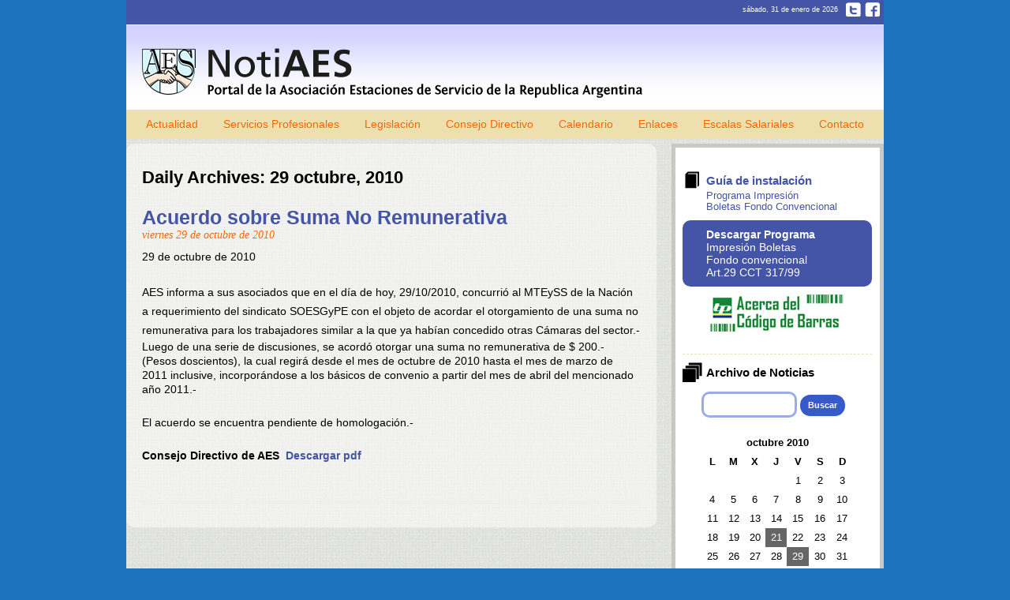

--- FILE ---
content_type: text/html; charset=UTF-8
request_url: https://www.notiaes.com/2010/10/29/
body_size: 9170
content:
<!DOCTYPE html>
<!--[if IE 7]>
<html class="ie ie7" lang="es">
<![endif]-->
<!--[if IE 8]>
<html class="ie ie8" lang="es">
<![endif]-->
<!--[if !(IE 7) | !(IE 8)  ]><!-->
<html lang="es">
<!--<![endif]-->
<head>
<meta charset="UTF-8" />
<meta name="viewport" content="width=device-width; initial-scale=1.0; maximum-scale=1.0; user-scalable=0;" />
<title>29 | octubre | 2010 | Notiaes</title>
<link rel="profile" href="https://gmpg.org/xfn/11" />
<link rel="pingback" href="https://www.notiaes.com/xmlrpc.php" />
<!--[if lt IE 9]>
<script src="https://www.notiaes.com/wp-content/themes/notiaes/js/html5.js" type="text/javascript"></script>
<![endif]-->

	<!-- STICKY para que quede el menu pegado arriba -->  	
	
	<script src="https://www.notiaes.com/wp-content/themes/notiaes/js/jquery-1.7.1.js"></script>

	<script src="https://www.notiaes.com/wp-content/themes/notiaes/js/sticky/jquery.sticky.js"></script>
	
	<script>
	$(window).load(function(){
      $('#sticky').sticky({ topSpacing: 0 });
    });
</script>

<!-- fin STICKY para que quede el menu pegado arriba --> 

<!-- CYCLE DE LAS NOTICIAS ESCALAS SALARIALES -->

	<script src="https://www.notiaes.com/wp-content/themes/notiaes/js/cycle/jquery.cycle.all.latest.js"></script>
		
<script type="text/javascript">
$(document).ready(function() {
    $('.slideshow').cycle({
		fx: 'fade', // choose your transition type, ex: fade, scrollUp, shuffle, etc...
		cleartype: true,
		cleartypeNoBg: true,
	});
});
</script>

<!-- FIN CYCLE DE LAS NOTICIAS ESCALAS SALARIALES -->
	
<link rel="icon" href="https://www.notiaes.com/wp-content/themes/notiaes/favicon.ico"  type="image/x-icon" />
	
<meta name='robots' content='max-image-preview:large' />
<link rel='dns-prefetch' href='//fonts.googleapis.com' />
<link rel="alternate" type="application/rss+xml" title="Notiaes &raquo; Feed" href="https://www.notiaes.com/feed/" />
<link rel="alternate" type="application/rss+xml" title="Notiaes &raquo; Feed de los comentarios" href="https://www.notiaes.com/comments/feed/" />
		<!-- This site uses the Google Analytics by MonsterInsights plugin v8.12.1 - Using Analytics tracking - https://www.monsterinsights.com/ -->
							<script
				src="//www.googletagmanager.com/gtag/js?id=UA-967259-57"  data-cfasync="false" data-wpfc-render="false" type="text/javascript" async></script>
			<script data-cfasync="false" data-wpfc-render="false" type="text/javascript">
				var mi_version = '8.12.1';
				var mi_track_user = true;
				var mi_no_track_reason = '';
				
								var disableStrs = [
															'ga-disable-UA-967259-57',
									];

				/* Function to detect opted out users */
				function __gtagTrackerIsOptedOut() {
					for (var index = 0; index < disableStrs.length; index++) {
						if (document.cookie.indexOf(disableStrs[index] + '=true') > -1) {
							return true;
						}
					}

					return false;
				}

				/* Disable tracking if the opt-out cookie exists. */
				if (__gtagTrackerIsOptedOut()) {
					for (var index = 0; index < disableStrs.length; index++) {
						window[disableStrs[index]] = true;
					}
				}

				/* Opt-out function */
				function __gtagTrackerOptout() {
					for (var index = 0; index < disableStrs.length; index++) {
						document.cookie = disableStrs[index] + '=true; expires=Thu, 31 Dec 2099 23:59:59 UTC; path=/';
						window[disableStrs[index]] = true;
					}
				}

				if ('undefined' === typeof gaOptout) {
					function gaOptout() {
						__gtagTrackerOptout();
					}
				}
								window.dataLayer = window.dataLayer || [];

				window.MonsterInsightsDualTracker = {
					helpers: {},
					trackers: {},
				};
				if (mi_track_user) {
					function __gtagDataLayer() {
						dataLayer.push(arguments);
					}

					function __gtagTracker(type, name, parameters) {
						if (!parameters) {
							parameters = {};
						}

						if (parameters.send_to) {
							__gtagDataLayer.apply(null, arguments);
							return;
						}

						if (type === 'event') {
							
														parameters.send_to = monsterinsights_frontend.ua;
							__gtagDataLayer(type, name, parameters);
													} else {
							__gtagDataLayer.apply(null, arguments);
						}
					}

					__gtagTracker('js', new Date());
					__gtagTracker('set', {
						'developer_id.dZGIzZG': true,
											});
															__gtagTracker('config', 'UA-967259-57', {"forceSSL":"true"} );
										window.gtag = __gtagTracker;										(function () {
						/* https://developers.google.com/analytics/devguides/collection/analyticsjs/ */
						/* ga and __gaTracker compatibility shim. */
						var noopfn = function () {
							return null;
						};
						var newtracker = function () {
							return new Tracker();
						};
						var Tracker = function () {
							return null;
						};
						var p = Tracker.prototype;
						p.get = noopfn;
						p.set = noopfn;
						p.send = function () {
							var args = Array.prototype.slice.call(arguments);
							args.unshift('send');
							__gaTracker.apply(null, args);
						};
						var __gaTracker = function () {
							var len = arguments.length;
							if (len === 0) {
								return;
							}
							var f = arguments[len - 1];
							if (typeof f !== 'object' || f === null || typeof f.hitCallback !== 'function') {
								if ('send' === arguments[0]) {
									var hitConverted, hitObject = false, action;
									if ('event' === arguments[1]) {
										if ('undefined' !== typeof arguments[3]) {
											hitObject = {
												'eventAction': arguments[3],
												'eventCategory': arguments[2],
												'eventLabel': arguments[4],
												'value': arguments[5] ? arguments[5] : 1,
											}
										}
									}
									if ('pageview' === arguments[1]) {
										if ('undefined' !== typeof arguments[2]) {
											hitObject = {
												'eventAction': 'page_view',
												'page_path': arguments[2],
											}
										}
									}
									if (typeof arguments[2] === 'object') {
										hitObject = arguments[2];
									}
									if (typeof arguments[5] === 'object') {
										Object.assign(hitObject, arguments[5]);
									}
									if ('undefined' !== typeof arguments[1].hitType) {
										hitObject = arguments[1];
										if ('pageview' === hitObject.hitType) {
											hitObject.eventAction = 'page_view';
										}
									}
									if (hitObject) {
										action = 'timing' === arguments[1].hitType ? 'timing_complete' : hitObject.eventAction;
										hitConverted = mapArgs(hitObject);
										__gtagTracker('event', action, hitConverted);
									}
								}
								return;
							}

							function mapArgs(args) {
								var arg, hit = {};
								var gaMap = {
									'eventCategory': 'event_category',
									'eventAction': 'event_action',
									'eventLabel': 'event_label',
									'eventValue': 'event_value',
									'nonInteraction': 'non_interaction',
									'timingCategory': 'event_category',
									'timingVar': 'name',
									'timingValue': 'value',
									'timingLabel': 'event_label',
									'page': 'page_path',
									'location': 'page_location',
									'title': 'page_title',
								};
								for (arg in args) {
																		if (!(!args.hasOwnProperty(arg) || !gaMap.hasOwnProperty(arg))) {
										hit[gaMap[arg]] = args[arg];
									} else {
										hit[arg] = args[arg];
									}
								}
								return hit;
							}

							try {
								f.hitCallback();
							} catch (ex) {
							}
						};
						__gaTracker.create = newtracker;
						__gaTracker.getByName = newtracker;
						__gaTracker.getAll = function () {
							return [];
						};
						__gaTracker.remove = noopfn;
						__gaTracker.loaded = true;
						window['__gaTracker'] = __gaTracker;
					})();
									} else {
										console.log("");
					(function () {
						function __gtagTracker() {
							return null;
						}

						window['__gtagTracker'] = __gtagTracker;
						window['gtag'] = __gtagTracker;
					})();
									}
			</script>
				<!-- / Google Analytics by MonsterInsights -->
		<script type="text/javascript">
window._wpemojiSettings = {"baseUrl":"https:\/\/s.w.org\/images\/core\/emoji\/14.0.0\/72x72\/","ext":".png","svgUrl":"https:\/\/s.w.org\/images\/core\/emoji\/14.0.0\/svg\/","svgExt":".svg","source":{"concatemoji":"https:\/\/www.notiaes.com\/wp-includes\/js\/wp-emoji-release.min.js?ver=6.1.1"}};
/*! This file is auto-generated */
!function(e,a,t){var n,r,o,i=a.createElement("canvas"),p=i.getContext&&i.getContext("2d");function s(e,t){var a=String.fromCharCode,e=(p.clearRect(0,0,i.width,i.height),p.fillText(a.apply(this,e),0,0),i.toDataURL());return p.clearRect(0,0,i.width,i.height),p.fillText(a.apply(this,t),0,0),e===i.toDataURL()}function c(e){var t=a.createElement("script");t.src=e,t.defer=t.type="text/javascript",a.getElementsByTagName("head")[0].appendChild(t)}for(o=Array("flag","emoji"),t.supports={everything:!0,everythingExceptFlag:!0},r=0;r<o.length;r++)t.supports[o[r]]=function(e){if(p&&p.fillText)switch(p.textBaseline="top",p.font="600 32px Arial",e){case"flag":return s([127987,65039,8205,9895,65039],[127987,65039,8203,9895,65039])?!1:!s([55356,56826,55356,56819],[55356,56826,8203,55356,56819])&&!s([55356,57332,56128,56423,56128,56418,56128,56421,56128,56430,56128,56423,56128,56447],[55356,57332,8203,56128,56423,8203,56128,56418,8203,56128,56421,8203,56128,56430,8203,56128,56423,8203,56128,56447]);case"emoji":return!s([129777,127995,8205,129778,127999],[129777,127995,8203,129778,127999])}return!1}(o[r]),t.supports.everything=t.supports.everything&&t.supports[o[r]],"flag"!==o[r]&&(t.supports.everythingExceptFlag=t.supports.everythingExceptFlag&&t.supports[o[r]]);t.supports.everythingExceptFlag=t.supports.everythingExceptFlag&&!t.supports.flag,t.DOMReady=!1,t.readyCallback=function(){t.DOMReady=!0},t.supports.everything||(n=function(){t.readyCallback()},a.addEventListener?(a.addEventListener("DOMContentLoaded",n,!1),e.addEventListener("load",n,!1)):(e.attachEvent("onload",n),a.attachEvent("onreadystatechange",function(){"complete"===a.readyState&&t.readyCallback()})),(e=t.source||{}).concatemoji?c(e.concatemoji):e.wpemoji&&e.twemoji&&(c(e.twemoji),c(e.wpemoji)))}(window,document,window._wpemojiSettings);
</script>
<style type="text/css">
img.wp-smiley,
img.emoji {
	display: inline !important;
	border: none !important;
	box-shadow: none !important;
	height: 1em !important;
	width: 1em !important;
	margin: 0 0.07em !important;
	vertical-align: -0.1em !important;
	background: none !important;
	padding: 0 !important;
}
</style>
	<link rel='stylesheet' id='wp-block-library-css' href='https://www.notiaes.com/wp-includes/css/dist/block-library/style.min.css?ver=6.1.1' type='text/css' media='all' />
<link rel='stylesheet' id='classic-theme-styles-css' href='https://www.notiaes.com/wp-includes/css/classic-themes.min.css?ver=1' type='text/css' media='all' />
<style id='global-styles-inline-css' type='text/css'>
body{--wp--preset--color--black: #000000;--wp--preset--color--cyan-bluish-gray: #abb8c3;--wp--preset--color--white: #ffffff;--wp--preset--color--pale-pink: #f78da7;--wp--preset--color--vivid-red: #cf2e2e;--wp--preset--color--luminous-vivid-orange: #ff6900;--wp--preset--color--luminous-vivid-amber: #fcb900;--wp--preset--color--light-green-cyan: #7bdcb5;--wp--preset--color--vivid-green-cyan: #00d084;--wp--preset--color--pale-cyan-blue: #8ed1fc;--wp--preset--color--vivid-cyan-blue: #0693e3;--wp--preset--color--vivid-purple: #9b51e0;--wp--preset--gradient--vivid-cyan-blue-to-vivid-purple: linear-gradient(135deg,rgba(6,147,227,1) 0%,rgb(155,81,224) 100%);--wp--preset--gradient--light-green-cyan-to-vivid-green-cyan: linear-gradient(135deg,rgb(122,220,180) 0%,rgb(0,208,130) 100%);--wp--preset--gradient--luminous-vivid-amber-to-luminous-vivid-orange: linear-gradient(135deg,rgba(252,185,0,1) 0%,rgba(255,105,0,1) 100%);--wp--preset--gradient--luminous-vivid-orange-to-vivid-red: linear-gradient(135deg,rgba(255,105,0,1) 0%,rgb(207,46,46) 100%);--wp--preset--gradient--very-light-gray-to-cyan-bluish-gray: linear-gradient(135deg,rgb(238,238,238) 0%,rgb(169,184,195) 100%);--wp--preset--gradient--cool-to-warm-spectrum: linear-gradient(135deg,rgb(74,234,220) 0%,rgb(151,120,209) 20%,rgb(207,42,186) 40%,rgb(238,44,130) 60%,rgb(251,105,98) 80%,rgb(254,248,76) 100%);--wp--preset--gradient--blush-light-purple: linear-gradient(135deg,rgb(255,206,236) 0%,rgb(152,150,240) 100%);--wp--preset--gradient--blush-bordeaux: linear-gradient(135deg,rgb(254,205,165) 0%,rgb(254,45,45) 50%,rgb(107,0,62) 100%);--wp--preset--gradient--luminous-dusk: linear-gradient(135deg,rgb(255,203,112) 0%,rgb(199,81,192) 50%,rgb(65,88,208) 100%);--wp--preset--gradient--pale-ocean: linear-gradient(135deg,rgb(255,245,203) 0%,rgb(182,227,212) 50%,rgb(51,167,181) 100%);--wp--preset--gradient--electric-grass: linear-gradient(135deg,rgb(202,248,128) 0%,rgb(113,206,126) 100%);--wp--preset--gradient--midnight: linear-gradient(135deg,rgb(2,3,129) 0%,rgb(40,116,252) 100%);--wp--preset--duotone--dark-grayscale: url('#wp-duotone-dark-grayscale');--wp--preset--duotone--grayscale: url('#wp-duotone-grayscale');--wp--preset--duotone--purple-yellow: url('#wp-duotone-purple-yellow');--wp--preset--duotone--blue-red: url('#wp-duotone-blue-red');--wp--preset--duotone--midnight: url('#wp-duotone-midnight');--wp--preset--duotone--magenta-yellow: url('#wp-duotone-magenta-yellow');--wp--preset--duotone--purple-green: url('#wp-duotone-purple-green');--wp--preset--duotone--blue-orange: url('#wp-duotone-blue-orange');--wp--preset--font-size--small: 13px;--wp--preset--font-size--medium: 20px;--wp--preset--font-size--large: 36px;--wp--preset--font-size--x-large: 42px;--wp--preset--spacing--20: 0.44rem;--wp--preset--spacing--30: 0.67rem;--wp--preset--spacing--40: 1rem;--wp--preset--spacing--50: 1.5rem;--wp--preset--spacing--60: 2.25rem;--wp--preset--spacing--70: 3.38rem;--wp--preset--spacing--80: 5.06rem;}:where(.is-layout-flex){gap: 0.5em;}body .is-layout-flow > .alignleft{float: left;margin-inline-start: 0;margin-inline-end: 2em;}body .is-layout-flow > .alignright{float: right;margin-inline-start: 2em;margin-inline-end: 0;}body .is-layout-flow > .aligncenter{margin-left: auto !important;margin-right: auto !important;}body .is-layout-constrained > .alignleft{float: left;margin-inline-start: 0;margin-inline-end: 2em;}body .is-layout-constrained > .alignright{float: right;margin-inline-start: 2em;margin-inline-end: 0;}body .is-layout-constrained > .aligncenter{margin-left: auto !important;margin-right: auto !important;}body .is-layout-constrained > :where(:not(.alignleft):not(.alignright):not(.alignfull)){max-width: var(--wp--style--global--content-size);margin-left: auto !important;margin-right: auto !important;}body .is-layout-constrained > .alignwide{max-width: var(--wp--style--global--wide-size);}body .is-layout-flex{display: flex;}body .is-layout-flex{flex-wrap: wrap;align-items: center;}body .is-layout-flex > *{margin: 0;}:where(.wp-block-columns.is-layout-flex){gap: 2em;}.has-black-color{color: var(--wp--preset--color--black) !important;}.has-cyan-bluish-gray-color{color: var(--wp--preset--color--cyan-bluish-gray) !important;}.has-white-color{color: var(--wp--preset--color--white) !important;}.has-pale-pink-color{color: var(--wp--preset--color--pale-pink) !important;}.has-vivid-red-color{color: var(--wp--preset--color--vivid-red) !important;}.has-luminous-vivid-orange-color{color: var(--wp--preset--color--luminous-vivid-orange) !important;}.has-luminous-vivid-amber-color{color: var(--wp--preset--color--luminous-vivid-amber) !important;}.has-light-green-cyan-color{color: var(--wp--preset--color--light-green-cyan) !important;}.has-vivid-green-cyan-color{color: var(--wp--preset--color--vivid-green-cyan) !important;}.has-pale-cyan-blue-color{color: var(--wp--preset--color--pale-cyan-blue) !important;}.has-vivid-cyan-blue-color{color: var(--wp--preset--color--vivid-cyan-blue) !important;}.has-vivid-purple-color{color: var(--wp--preset--color--vivid-purple) !important;}.has-black-background-color{background-color: var(--wp--preset--color--black) !important;}.has-cyan-bluish-gray-background-color{background-color: var(--wp--preset--color--cyan-bluish-gray) !important;}.has-white-background-color{background-color: var(--wp--preset--color--white) !important;}.has-pale-pink-background-color{background-color: var(--wp--preset--color--pale-pink) !important;}.has-vivid-red-background-color{background-color: var(--wp--preset--color--vivid-red) !important;}.has-luminous-vivid-orange-background-color{background-color: var(--wp--preset--color--luminous-vivid-orange) !important;}.has-luminous-vivid-amber-background-color{background-color: var(--wp--preset--color--luminous-vivid-amber) !important;}.has-light-green-cyan-background-color{background-color: var(--wp--preset--color--light-green-cyan) !important;}.has-vivid-green-cyan-background-color{background-color: var(--wp--preset--color--vivid-green-cyan) !important;}.has-pale-cyan-blue-background-color{background-color: var(--wp--preset--color--pale-cyan-blue) !important;}.has-vivid-cyan-blue-background-color{background-color: var(--wp--preset--color--vivid-cyan-blue) !important;}.has-vivid-purple-background-color{background-color: var(--wp--preset--color--vivid-purple) !important;}.has-black-border-color{border-color: var(--wp--preset--color--black) !important;}.has-cyan-bluish-gray-border-color{border-color: var(--wp--preset--color--cyan-bluish-gray) !important;}.has-white-border-color{border-color: var(--wp--preset--color--white) !important;}.has-pale-pink-border-color{border-color: var(--wp--preset--color--pale-pink) !important;}.has-vivid-red-border-color{border-color: var(--wp--preset--color--vivid-red) !important;}.has-luminous-vivid-orange-border-color{border-color: var(--wp--preset--color--luminous-vivid-orange) !important;}.has-luminous-vivid-amber-border-color{border-color: var(--wp--preset--color--luminous-vivid-amber) !important;}.has-light-green-cyan-border-color{border-color: var(--wp--preset--color--light-green-cyan) !important;}.has-vivid-green-cyan-border-color{border-color: var(--wp--preset--color--vivid-green-cyan) !important;}.has-pale-cyan-blue-border-color{border-color: var(--wp--preset--color--pale-cyan-blue) !important;}.has-vivid-cyan-blue-border-color{border-color: var(--wp--preset--color--vivid-cyan-blue) !important;}.has-vivid-purple-border-color{border-color: var(--wp--preset--color--vivid-purple) !important;}.has-vivid-cyan-blue-to-vivid-purple-gradient-background{background: var(--wp--preset--gradient--vivid-cyan-blue-to-vivid-purple) !important;}.has-light-green-cyan-to-vivid-green-cyan-gradient-background{background: var(--wp--preset--gradient--light-green-cyan-to-vivid-green-cyan) !important;}.has-luminous-vivid-amber-to-luminous-vivid-orange-gradient-background{background: var(--wp--preset--gradient--luminous-vivid-amber-to-luminous-vivid-orange) !important;}.has-luminous-vivid-orange-to-vivid-red-gradient-background{background: var(--wp--preset--gradient--luminous-vivid-orange-to-vivid-red) !important;}.has-very-light-gray-to-cyan-bluish-gray-gradient-background{background: var(--wp--preset--gradient--very-light-gray-to-cyan-bluish-gray) !important;}.has-cool-to-warm-spectrum-gradient-background{background: var(--wp--preset--gradient--cool-to-warm-spectrum) !important;}.has-blush-light-purple-gradient-background{background: var(--wp--preset--gradient--blush-light-purple) !important;}.has-blush-bordeaux-gradient-background{background: var(--wp--preset--gradient--blush-bordeaux) !important;}.has-luminous-dusk-gradient-background{background: var(--wp--preset--gradient--luminous-dusk) !important;}.has-pale-ocean-gradient-background{background: var(--wp--preset--gradient--pale-ocean) !important;}.has-electric-grass-gradient-background{background: var(--wp--preset--gradient--electric-grass) !important;}.has-midnight-gradient-background{background: var(--wp--preset--gradient--midnight) !important;}.has-small-font-size{font-size: var(--wp--preset--font-size--small) !important;}.has-medium-font-size{font-size: var(--wp--preset--font-size--medium) !important;}.has-large-font-size{font-size: var(--wp--preset--font-size--large) !important;}.has-x-large-font-size{font-size: var(--wp--preset--font-size--x-large) !important;}
.wp-block-navigation a:where(:not(.wp-element-button)){color: inherit;}
:where(.wp-block-columns.is-layout-flex){gap: 2em;}
.wp-block-pullquote{font-size: 1.5em;line-height: 1.6;}
</style>
<link rel='stylesheet' id='contact-form-7-css' href='https://www.notiaes.com/wp-content/plugins/contact-form-7/includes/css/styles.css?ver=5.7.3' type='text/css' media='all' />
<style id='contact-form-7-inline-css' type='text/css'>
.wpcf7 .wpcf7-recaptcha iframe {margin-bottom: 0;}.wpcf7 .wpcf7-recaptcha[data-align="center"] > div {margin: 0 auto;}.wpcf7 .wpcf7-recaptcha[data-align="right"] > div {margin: 0 0 0 auto;}
</style>
<link rel='stylesheet' id='twentytwelve-fonts-css' href='https://fonts.googleapis.com/css?family=Open+Sans:400italic,700italic,400,700&#038;subset=latin,latin-ext' type='text/css' media='all' />
<link rel='stylesheet' id='twentytwelve-style-css' href='https://www.notiaes.com/wp-content/themes/notiaes/style.css?ver=6.1.1' type='text/css' media='all' />
<!--[if lt IE 9]>
<link rel='stylesheet' id='twentytwelve-ie-css' href='https://www.notiaes.com/wp-content/themes/notiaes/css/ie.css?ver=20121010' type='text/css' media='all' />
<![endif]-->
<link rel='stylesheet' id='promoslider_main-css' href='https://www.notiaes.com/wp-content/plugins/promotion-slider/css/slider.css?ver=6.1.1' type='text/css' media='all' />
<script type='text/javascript' src='https://www.notiaes.com/wp-content/plugins/google-analytics-for-wordpress/assets/js/frontend-gtag.min.js?ver=8.12.1' id='monsterinsights-frontend-script-js'></script>
<script data-cfasync="false" data-wpfc-render="false" type="text/javascript" id='monsterinsights-frontend-script-js-extra'>/* <![CDATA[ */
var monsterinsights_frontend = {"js_events_tracking":"true","download_extensions":"doc,pdf,ppt,zip,xls,docx,pptx,xlsx","inbound_paths":"[]","home_url":"https:\/\/www.notiaes.com","hash_tracking":"false","ua":"UA-967259-57","v4_id":""};/* ]]> */
</script>
<script type='text/javascript' src='https://www.notiaes.com/wp-includes/js/jquery/jquery.min.js?ver=3.6.1' id='jquery-core-js'></script>
<script type='text/javascript' src='https://www.notiaes.com/wp-includes/js/jquery/jquery-migrate.min.js?ver=3.3.2' id='jquery-migrate-js'></script>
<script type='text/javascript' id='promoslider_main-js-extra'>
/* <![CDATA[ */
var promoslider_options = {"version":"3.3.4"};
/* ]]> */
</script>
<script type='text/javascript' src='https://www.notiaes.com/wp-content/plugins/promotion-slider/js/promoslider.js?ver=6.1.1' id='promoslider_main-js'></script>
<link rel="https://api.w.org/" href="https://www.notiaes.com/wp-json/" /><link rel="EditURI" type="application/rsd+xml" title="RSD" href="https://www.notiaes.com/xmlrpc.php?rsd" />
<link rel="wlwmanifest" type="application/wlwmanifest+xml" href="https://www.notiaes.com/wp-includes/wlwmanifest.xml" />
<meta name="generator" content="WordPress 6.1.1" />
	<style type="text/css">
			.site-title a,
		.site-description {
			color: #8224e3 !important;
		}
		</style>
	<style type="text/css" id="custom-background-css">
body.custom-background { background-color: #1e73be; }
</style>
	
</head>

<body data-rsssl=1 class="archive date custom-background custom-font-enabled">

<div id="page" class="hfeed site">

	<div id="sticky">
	
	<header id="masthead" class="site-header" role="banner">
		
		<div class="fecha-redes-sociales">
			
			<div class="redes-sociales">
				
				<div class="twitter">
		
					<a href="" title="Notiaes en Twitter">Twitter</a>
		
				</div>
								
				<div class="facebook">
		
					<a href="" title="Notiaes en Facebook">Facebook</a>
			
				</div>
				
			</div>	
			
			<div class="entry-date">
				
				sábado, 31 de enero de 2026				
			</div>		
		
		</div>
		
		<div class="logo">
		
			<h1 class="site-title"><a href="https://www.notiaes.com/" title="Notiaes" rel="home">Notiaes</a></h1>
						
		</div>

		<nav id="site-navigation" class="main-navigation" role="navigation">
			<h3 class="menu-toggle">Menu</h3>
			<a class="assistive-text" href="#content" title="Skip to content">Skip to content</a>
			<div class="menu-header-menu-container"><ul id="menu-header-menu" class="nav-menu"><li id="menu-item-1474" class="menu-item menu-item-type-taxonomy menu-item-object-category menu-item-1474"><a href="https://www.notiaes.com/category/actualidad/">Actualidad</a></li>
<li id="menu-item-15" class="menu-item menu-item-type-post_type menu-item-object-page menu-item-15"><a href="https://www.notiaes.com/serv-profesionales/">Servicios Profesionales</a></li>
<li id="menu-item-1450" class="menu-item menu-item-type-taxonomy menu-item-object-category menu-item-1450"><a href="https://www.notiaes.com/category/legislacion/">Legislación</a></li>
<li id="menu-item-13" class="menu-item menu-item-type-post_type menu-item-object-page menu-item-13"><a href="https://www.notiaes.com/consejo-directivo/">Consejo Directivo</a></li>
<li id="menu-item-12" class="menu-item menu-item-type-post_type menu-item-object-page menu-item-12"><a href="https://www.notiaes.com/cct-31799/">Calendario</a></li>
<li id="menu-item-11" class="menu-item menu-item-type-post_type menu-item-object-page menu-item-11"><a href="https://www.notiaes.com/links/">Enlaces</a></li>
<li id="menu-item-1533" class="menu-item menu-item-type-taxonomy menu-item-object-category menu-item-1533"><a href="https://www.notiaes.com/category/escala-salarial/">Escalas Salariales</a></li>
<li id="menu-item-1676" class="menu-item menu-item-type-post_type menu-item-object-page menu-item-1676"><a href="https://www.notiaes.com/contacto/">Contacto</a></li>
</ul></div>		</nav><!-- #site-navigation -->

			</header>
	</div>
	<!-- #masthead -->

	<div id="main" class="wrapper">
	<section id="primary" class="site-content">
		<div id="content" role="main">

					<header class="archive-header">
				<h1 class="archive-title">Daily Archives: <span>29 octubre, 2010</span></h1>
			</header><!-- .archive-header -->

			
	<article id="post-728" class="post-728 post type-post status-publish format-standard hentry category-actualidad">
					
			<div class="imagen-thumbnail-single left">
							</div>
		
		<div class="informacion-single">
		
						<h1 class="entry-title">
				<a href="https://www.notiaes.com/2010/10/29/acuerdo-sobre-suma-no-remunerativa/" title="Permalink to Acuerdo sobre Suma No Remunerativa" rel="bookmark">Acuerdo sobre Suma No Remunerativa</a>
			</h1>
						<div class="fecha">
			viernes 29 de octubre de 2010			</div>
			
					
		
		
				<div class="entry-content">
			<p>29 de octubre de 2010</p>
<div>AES informa a sus asociados que en el día de hoy, 29/10/2010, concurrió al MTEySS de la Nación a requerimiento del sindicato SOESGyPE con el objeto de acordar el otorgamiento de una suma no remunerativa para los trabajadores similar a la que ya habían concedido otras Cámaras del sector.-</div>
<div>
<p>Luego de una serie de discusiones, se acordó otorgar una suma no remunerativa de $ 200.- (Pesos doscientos), la cual regirá desde el mes de octubre de 2010 hasta el mes de marzo de 2011 inclusive, incorporándose a los básicos de convenio a partir del mes de abril del mencionado año 2011.-</p>
<p>El acuerdo se encuentra pendiente de homologación.-</p>
<p><strong>Consejo Directivo de AES  <a href="https://www.notiaes.com/wp-content/uploads/2013/05/pdf_Acta.pdf">Descargar pdf</a></strong></p>
</div>
					</div><!-- .entry-content -->
				
		</div>

		<footer class="entry-meta">
											</footer><!-- .entry-meta -->
	</article><!-- #post -->

		
		</div><!-- #content -->
	</section><!-- #primary -->


			<div id="secondary" class="widget-area" role="complementary">
		<div class="fondo-sidebar">
			<aside id="text-2" class="widget widget_text"><h3 class="widget-title">Guía de instalación</h3>			<div class="textwidget"><div class="sidebar-texto-instalacion">
<a href="https://www.notiaes.com/wp-content/themes/notiaes/images/documentos/guia-de-instalacion-de-cct317-99.pdf" title="Guía de instalación -Programa Impresión Boletas Fondo Convencional ">
Programa Impresión<br />
Boletas Fondo Convencional
</a>
</div>

<div class="sidebar-instalacion">
<a href="https://www.notiaes.com/descargar-sistema-de-confeccion-de-boletas-de-aportes-del-cct-31799/" title="Impresión Boletas Fondo convencional Art.29 CCT 317/99">
<strong>Descargar Programa</strong><br />
Impresión Boletas<br />
Fondo convencional<br />
Art.29 CCT 317/99
</a>
</div>
<a href="https://www.notiaes.com/acerca-del-codigo-de-barras/" title="Acerca del Código de Barras">
<img src="https://www.notiaes.com/wp-content/themes/notiaes/images/borrar-sidebar-codigobarras.jpg" alt="" />
</a>
</div>
		</aside><aside id="search-2" class="widget widget_search"><h3 class="widget-title">Archivo de Noticias</h3><form role="search" method="get" id="searchform" class="searchform" action="https://www.notiaes.com/">
				<div>
					<label class="screen-reader-text" for="s">Buscar:</label>
					<input type="text" value="" name="s" id="s" />
					<input type="submit" id="searchsubmit" value="Buscar" />
				</div>
			</form></aside><aside id="calendar-2" class="widget widget_calendar"><div id="calendar_wrap" class="calendar_wrap"><table id="wp-calendar" class="wp-calendar-table">
	<caption>octubre 2010</caption>
	<thead>
	<tr>
		<th scope="col" title="lunes">L</th>
		<th scope="col" title="martes">M</th>
		<th scope="col" title="miércoles">X</th>
		<th scope="col" title="jueves">J</th>
		<th scope="col" title="viernes">V</th>
		<th scope="col" title="sábado">S</th>
		<th scope="col" title="domingo">D</th>
	</tr>
	</thead>
	<tbody>
	<tr>
		<td colspan="4" class="pad">&nbsp;</td><td>1</td><td>2</td><td>3</td>
	</tr>
	<tr>
		<td>4</td><td>5</td><td>6</td><td>7</td><td>8</td><td>9</td><td>10</td>
	</tr>
	<tr>
		<td>11</td><td>12</td><td>13</td><td>14</td><td>15</td><td>16</td><td>17</td>
	</tr>
	<tr>
		<td>18</td><td>19</td><td>20</td><td><a href="https://www.notiaes.com/2010/10/21/" aria-label="Entradas publicadas el 21 de October de 2010">21</a></td><td>22</td><td>23</td><td>24</td>
	</tr>
	<tr>
		<td>25</td><td>26</td><td>27</td><td>28</td><td><a href="https://www.notiaes.com/2010/10/29/" aria-label="Entradas publicadas el 29 de October de 2010">29</a></td><td>30</td><td>31</td>
	</tr>
	</tbody>
	</table><nav aria-label="Meses anteriores y posteriores" class="wp-calendar-nav">
		<span class="wp-calendar-nav-prev"><a href="https://www.notiaes.com/2010/08/">&laquo; Ago</a></span>
		<span class="pad">&nbsp;</span>
		<span class="wp-calendar-nav-next"><a href="https://www.notiaes.com/2010/11/">Nov &raquo;</a></span>
	</nav></div></aside><aside id="recent-posts-plus-2" class="widget widget_recent_entries"><h3 class="widget-title">Última legislación</h3><ul><li><a title="ARCA lanza una nueva versión del servicio “Mis Retenciones” con mejoras clave para los contribuyentes" href="https://www.notiaes.com/2025/11/06/arca-lanza-una-nueva-version-del-servicio-mis-retenciones-con-mejoras-clave-para-los-contribuyentes/">ARCA lanza una nueva versión del servicio “Mis Retenciones” con mejoras clave para los contribuyentes</a><p>La actualización tiene como objetivo optimizar la experiencia del usuario y facilitar el acceso a la información tributaria. La Agencia de Recaudación&#8230;&#8230;</p>
</li></ul></aside><aside id="text-3" class="widget widget_text"><h3 class="widget-title">CCT 317/99</h3>			<div class="textwidget"><p>Para visualizar el Convenio Colectivo de Trabajo 317/99 (texto ordenado) <a href="https://www.notiaes.com/wp-content/uploads/2016/03/Texto-Ordenado-CCT-317-99.pdf">haga click aquí</a></p>
</div>
		</aside><aside id="text-4" class="widget widget_text"><h3 class="widget-title">Último número Revista AES</h3>			<div class="textwidget"><p><a href="https://www.notiaes.com/wp-content/uploads/2026/01/AES_446.pdf"><br />
<img decoding="async" loading="lazy" class="alignnone size-full wp-image-2211" src="https://www.notiaes.com/wp-content/uploads/2026/01/AES_446.jpg" alt="AES 446" width="150" height="210" /><br />
</a></p>
<p><a href="https://www.notiaes.com/revistaaes/">Ver todas las revistas</a></p>
</div>
		</aside>		</div>
		</div><!-- #secondary -->
		</div><!-- #main .wrapper -->
	<footer id="colophon" role="contentinfo" class="footer">

		
		<div class="left">
            
            <div class="info-titulo">
            
                Asociación Estaciones de Servicio de la República Argentina
            
            </div>
            
            <div class="info">
            
                Av. Belgrano 3700  /  CABA  /  CP 1210 <br />	  
                Tel.: 4957-2711/4931-2765<br />	 
                Fax: 4957-2925<br />	 
                e-mail: aes@aesargentina.com<br />	 
                www.notiaes.com
            
            </div>	
            
        </div>	
        
		<div class="right">

            <div class="redes-sociales">
            
				<div class="twitter">
		
					<a href="" title="Notiaes en Twitter">Twitter</a>
		
				</div>
				
				<div class="facebook">
		
					<a href="" title="Notiaes en Facebook">Facebook</a>
			
				</div>
				
			</div>	
			
        </div>		
		
	</footer><!-- #colophon -->
</div><!-- #page -->

<script type='text/javascript' src='https://www.notiaes.com/wp-content/plugins/contact-form-7/includes/swv/js/index.js?ver=5.7.3' id='swv-js'></script>
<script type='text/javascript' id='contact-form-7-js-extra'>
/* <![CDATA[ */
var wpcf7 = {"api":{"root":"https:\/\/www.notiaes.com\/wp-json\/","namespace":"contact-form-7\/v1"}};
/* ]]> */
</script>
<script type='text/javascript' src='https://www.notiaes.com/wp-content/plugins/contact-form-7/includes/js/index.js?ver=5.7.3' id='contact-form-7-js'></script>
<script type='text/javascript' src='https://www.notiaes.com/wp-content/themes/notiaes/js/navigation.js?ver=1.0' id='twentytwelve-navigation-js'></script>
</body>
</html>

--- FILE ---
content_type: text/css
request_url: https://www.notiaes.com/wp-content/themes/notiaes/style.css?ver=6.1.1
body_size: 9959
content:
/*
Theme Name: Notiaes 2014
Theme URI: http://primate.es
Author: Primate
Author URI: http://wordpress.org/
Description: Diseño a medida para AES
Version: 1.0
License: GNU General Public License v2 or later
License URI: http://www.gnu.org/licenses/gpl-2.0.html
Tags: light, gray, white, one-column, two-columns, right-sidebar, flexible-width, custom-background, custom-header, custom-menu, editor-style, featured-images, flexible-header, full-width-template, microformats, post-formats, rtl-language-support, sticky-post, theme-options, translation-ready
Text Domain: twentytwelve

This theme, like WordPress, is licensed under the GPL.
Use it to make something cool, have fun, and share what you've learned with others.
*/

/* =Notes
--------------------------------------------------------------
This stylesheet uses rem values with a pixel fallback. The rem
values (and line heights) are calculated using two variables:

$rembase:     14;
$line-height: 24;

---------- Examples

* Use a pixel value with a rem fallback for font-size, padding, margins, etc.
	padding: 5px 0;
	padding: 0.357142857rem 0; (5 / $rembase)

* Set a font-size and then set a line-height based on the font-size
	font-size: 16px
	font-size: 1.142857143rem; (16 / $rembase)
	line-height: 1.5; ($line-height / 16)

---------- Vertical spacing

Vertical spacing between most elements should use 24px or 48px
to maintain vertical rhythm:

.my-new-div {
	margin: 24px 0;
	margin: 1.714285714rem 0; ( 24 / $rembase )
}

---------- Further reading

http://snook.ca/archives/html_and_css/font-size-with-rem
http://blog.typekit.com/2011/11/09/type-study-sizing-the-legible-letter/


/* =FONTS FAMILY
-------------------------------------------------------------- */
	
.home .listado-data,
.informacion-single .fecha {
	font-family: "Georgia", Times;
	}

/* IMAGENES TIPO LOGO
-------------------------------------------------------------- */

.site-header h1.site-title a,
.redes-sociales a   {
    display: block;
    position: relative;
    text-indent: -9999px;
	}
	
.site-header h1.site-title a {
	background: transparent url("images/logo-notiaes.png") no-repeat;
    width: 643px;
    height: 63px;
	}
	

	
.site-header .redes-sociales a {
	background: transparent url("images/redes-sociales-header.png") no-repeat 0 0;
    width: 19px;
    height: 18px;
	}
	
.site-header .redes-sociales .facebook a {
	background-position: -19px 0;
	}
	
.site-header .redes-sociales .facebook a:hover {
	background-position: -19px -18px;
	}
	
.site-header .redes-sociales .twitter a:hover {
	background-position: 0 -18px;
	}
	
.footer .redes-sociales a {
	background: transparent url("images/redes-sociales-footer.png") no-repeat 0 0;
    width: 46px;
    height: 46px;
	}
	
.footer .redes-sociales .facebook a {
	background-position: -46px 0;
	}
	
.footer .redes-sociales .facebook a:hover {
	background-position: -46px -46px;
	}
	
.footer .redes-sociales .twitter a:hover {
	background-position: 0 -46px;
	}
	
.portada-noticia.wrapper{
	min-height: 330px;
	}
	
/* TOP BOTTOM
-------------------------------------------------------------- */

.site-header h1.site-title a,
.site-header .redes-sociales a   {
    left: 0;
    top: 0;
	}
	
.site-header h1.site-title a {
    left: 20px;
    top: 30px;
	}
	
.home .promo_slider_nav,
.page .promo_slider_nav,
.single .promo_slider_nav { 
	left: 10px;
	}
	
.site-header .redes-sociales a {
    top: 3px;
	}
	
.home .promo_slider_excerpt,
.page .promo_slider_excerpt,
.single .promo_slider_excerpt {
	bottom: 70px;
	}
	
	
/* IMAGENES
-------------------------------------------------------------- */
	
.logo {
	background: transparent url("images/fondo-logo.gif") repeat-x;
	height: 108px;
	}
	
.noticia-destacada {
	background: transparent url("images/fondo-20.png") repeat;
	}
	
#content  {
	background: transparent url("images/fondo-60.png") repeat;
	}
	
.home h2 {
	background: transparent url("images/icono-ultimas-noticias.gif") no-repeat;
	}
	
#main {
	background: transparent url("images/fondo.gif") repeat;
	}
	
#secondary .widget_search h3.widget-title {
	background: transparent url("images/icono-sidebar-buscador.png") no-repeat;
	}
	
#secondary #text-2 h3.widget-title {
	background: transparent url("images/icono-sidebar-instalacion.png") no-repeat;
	}
	
#secondary .widget_recent_entries,
#secondary #text-3.widget_text,
#secondary #text-4.widget_text  {
	background: transparent url("images/fondo-sidebar-ultima-entrada.gif") repeat-y;
	}
	
#secondary #text-4.widget_text .textwidget {
	width: 220px;
	margin: 0 auto;
	text-align: center;
	}
	
.home #content {
	background: none;
	}


/* =FLOATS
-------------------------------------------------------------- */

.left,	
.redes-sociales div,
.portada-primera-noticia .listado-imagen,
.portada-noticia {
	float: left;
	}

.right,
.entry-date,
.fecha-redes-sociales,
.redes-sociales {
	float: right;
	}
	
/* =BORDER
-------------------------------------------------------------- */

#secondary .widget_search {
	border-top: 1px dashed #eedfaf;
	}
	
#secondary .widget_calendar {
	border-bottom: 1px dashed #eedfaf;
	}
	
/* =FONTS SIZE
-------------------------------------------------------------- */
		
.portada-primera-noticia .listado-masinfo,
.portada-noticias .listado-extracto {
	font-size: .9em;
	}
	
#secondary .widget h3.widget-title,
#secondary .sidebar-instalacion {
	font-size: 1.1em;
	}
	
.portada-noticias  .listado-titulo {
	font-size: 1.3em;
	}
	
.footer .info-titulo {
	font-size: 1.6em;
	}
	
.portada-primera-noticia .listado-titulo {
	font-size: 2em;
	line-height: 1em;
	}
	
/* =CLEAR
-------------------------------------------------------------- */
	

.logo {
	clear: both;
	}
	
/* =OVERFLOW
-------------------------------------------------------------- */
	

.logo,
.wrapper {
	overflow: hidden;
	}
	

/* =HEIGHT
-------------------------------------------------------------- */

.portada-noticias .listado-extracto{
	line-height: 16px;
	line-height: 1.14285714remrem;
	}	
	
.fecha-redes-sociales {
	line-height: 30px;
	line-height: 2.14285714rem;
	height: 31px;
	}
	
.main-navigation {
	line-height: 37px;
	line-height: 2.64285714rem;
	}
	
.home .promo_slider_excerpt,
.page .promo_slider_excerpt,
.single .promo_slider_excerpt {
	line-height: 1.2rem;
	}

.home h2 {
	line-height: 42px;
	line-height: 3rem;
	}

#secondary #text-2 h3.widget-title,
#secondary .widget_search h3.widget-title {
	line-height: 25px;
	line-height: 1.78571429rem;
	}
	
#secondary #text-2 .sidebar-texto-instalacion {
	line-height: 1rem;
	}
	
.widget-area .widget.widget_recent_entries li,
.widget-area .widget.widget_recent_entries p,
#secondary #text-3.widget_text .textwidget {
	line-height: 1.1rem;
	}
	
#secondary #text-2 .sidebar-instalacion {
	line-height: 1.2rem;
	}

	
/* =COLOR
-------------------------------------------------------------- */
	
.fecha-redes-sociales {
	background: #4454a6;
	}
	
.footer .info,
.footer .info a {
	color: #eedfaf;
	}

#secondary #text-2 h3.widget-title,
#secondary #text-2 {
	color: #4454a6;
	}	
	
#secondary #text-2 .sidebar-instalacion {
	background: #4454a6;
	}	
		
.footer,
.entry-date,
.home .promo_slider_title a,
.home .promo_slider_excerpt,
.page .promo_slider_title a,
.page .promo_slider_excerpt,
.single .promo_slider_title a,
.single .promo_slider_excerpt,
.portada-primera-noticia .listado-masinfo a,
.portada-primera-noticia .listado-data,
#secondary #text-2 .sidebar-instalacion,
#secondary #text-2 .sidebar-instalacion a  {
	color: #fff;
	}

.portada-noticias .listado-data {
	color: #4454a6;
	}	

	
.main-navigation {
	background: #eedfaf;
	}

.main-navigation li a,
.main-navigation li a:hover,	
.main-navigation .current-menu-item > a,
.main-navigation .current-menu-ancestor > a,
.main-navigation .current_page_item > a,
.main-navigation .current_page_ancestor > a,
.informacion-single .fecha {
	color: #ff6600;
	}
	
.main-navigation li a:hover {
	background: #c5ba94;
	}

body,	
.home .noticia-destacada a,
.page .noticia-destacada a,
.single .noticia-destacada a,
.home .listado-titulo a,
#secondary .widget h3.widget-title,
.widget-area .widget_recent_entries a {
	color: #000;
	}
	
.home .promo_slider_excerpt,
.home .promo_slider_nav,
.page .promo_slider_excerpt,
.page .promo_slider_nav,
.single .promo_slider_excerpt,
.single .promo_slider_nav {
	background: transparent;
	}
	
.portada-primera-noticia {
	background: #d4c48a;
	}
	
/* =ITALIC
-------------------------------------------------------------- */
	
.home .listado-data,
.informacion-single .fecha {
	font-style: italic;
	}
	
/* =FONT WEIGHT
-------------------------------------------------------------- */
	
h2 {
	font-weight: normal;
}

.footer .info-titulo,
.widget-area .widget_recent_entries a {
	font-weight: bold;
}

/* =FONT SIZE
-------------------------------------------------------------- */
	
.home h2 {
	font-size: 17px;
	font-size: 1.21428571rem;
}
	
/* =OPACITY
-------------------------------------------------------------- */

.home .promo_slider_excerpt,
.page .promo_slider_excerpt,
.single .promo_slider_excerpt {
	opacity: 1;
	}
	
/* =WIDTH
-------------------------------------------------------------- */

.fecha-redes-sociales,
.portada-noticias,
.portada-noticias .listado-imagen img {
	width: 100%;
	}

.home .promo_slider_title,	
.home .promo_slider_excerpt,
.page .promo_slider_title,	
.page .promo_slider_excerpt,
.single .promo_slider_title,	
.single .promo_slider_excerpt {
	width: 40%;
	}
	
.portada-primera-noticia .listado-imagen {
	width: 265px;
	}
	
.portada-noticia {
	width: 32%;
	margin-right: 2%;
	}
	
.last {
	margin-right: 0;
	}
	
/* =ZINDEX
-------------------------------------------------------------- */
	
#sticky {
	z-index: 9999999;
	}
	
#sticky {
		width: 960px;
		width: 68.57142857rem;
	}
	
#main {
	z-index: 1;
	}
	
/* =MARGIN
-------------------------------------------------------------- */
	
.redes-sociales a {
	margin-right: 5px;
	}
	
.entry-date {
	margin-right: 10px;
	}
	
.noticia-destacada,
.home .promo_slider_title,	
.home .promo_slider_excerpt,
.page .promo_slider_title,	
.page .promo_slider_excerpt,
.single .promo_slider_title,	
.single .promo_slider_excerpt {
	padding-left: 45px;
	}
	
.noticia-destacada,
.home h2 {
	margin-bottom: 6px;
	margin-bottom: 0.42857143rem;
	}
	
.widget-area .widget.widget_recent_entries p {
	margin-top: 6px;
	margin-top: 0.42857143rem;
	}
	
.portada-primera-noticia .listado-titulo,
.home .listado-data,
.portada-noticias .listado-imagen,
.footer .info-titulo,
#secondary .sidebar-texto-instalacion,
#secondary .sidebar-instalacion {
	margin-bottom: 10px;
	margin-bottom: 0.71428571rem;
	}
	
#secondary .widget_search  {
	padding-top: 10px;
	padding-top: 0.71428571rem;
	}
	
#secondary #text-2 .sidebar-instalacion,
#secondary .widget_recent_entries,
#secondary #text-3.widget_text,
#secondary #text-4.widget_text   {
	padding: 10px;
	padding: 0.71428571rem;
	}
	
#secondary .widget_calendar {
	padding-bottom: 10px;
	padding-bottom: 0.71428571rem;
	}
	
.home h2 {
	padding-left: 33px;
	}
	
.portada-primera-noticia {
	padding: 18px;
	margin-bottom: 20px;
	}
	
#secondary #text-2 h3.widget-title,
#secondary .widget_search h3.widget-title {
    padding-left: 30px;
	}
	
#content {
	padding: 30px 20px;
	}
	

	
#secondary #text-2 .textwidget .sidebar-texto-instalacion {
	padding-left: 30px;
	}
	
#secondary #text-2 .textwidget .sidebar-instalacion {
	padding-left: 30px;
	}
	
.widget-area #text-2.widget h3,
.widget-area .widget_recent_entries h3.widget-title,
#secondary #text-3.widget_text h3.widget-title {
    margin-bottom: 0;
    margin-bottom: 0;
}

/* =FONT SIZE
-------------------------------------------------------------- */
	
.entry-date {
	font-size: 0.64285714rem;
	line-height: 2.66666667;
	}
	
/* =DISPLAY
-------------------------------------------------------------- */	
	
#content img {
	display: block;
	}
	
/* =PROMOTION SLIDER
-------------------------------------------------------------- */	

.home .promo_slider_wrapper,
.page .promo_slider_wrapper,
.single .promo_slider_wrapper {
	margin: 0;
	height: 185px;
	}	
	
.home .promo_slider,
.page .promo_slider,
.single .promo_slider { 
	height: 185px;
	}
	
.home .noticia-destacada { 
	padding: 12px 0 12px 45px;
	}
	
.home .noticia-destacada a { 
	width: 620px;
	}
	
/* =TEXT ALIGN
-------------------------------------------------------------- */	
	
.home .promo_slider_nav,
.page .promo_slider_nav,
.single .promo_slider_nav { 
	text-align: left;
	}
	

/* =BOLD
-------------------------------------------------------------- */
	
#wp-calendar th,
#wp-calendar caption,
.home .listado-titulo {
	font-weight: bold;
	}
	
/* =ROUNDED
-------------------------------------------------------------- */
	
.portada-primera-noticia,
#content,
#secondary #text-2 .sidebar-instalacion {
	-moz-border-radius: 10px;
    -webkit-border-radius: 10px;
    -khtml-border-radius: 10px;
    border-radius: 10px;
	}
	
.home #content {
	-moz-border-radius: 0;
    -webkit-border-radius: 0;
    -khtml-border-radius: 0;
    border-radius: 0;
	}
	
.home .site-content article {
	border-bottom: 3px solid #ccc;
	margin-bottom: 15px;
	margin-bottom: 1.07142857rem;
	padding-bottom: 15px;
	padding-bottom: 1.07142857rem;
	}

/* =Reset
-------------------------------------------------------------- */

html, body, div, span, applet, object, iframe, h1, h2, h3, h4, h5, h6, p, blockquote, pre, a, abbr, acronym, address, big, cite, code, del, dfn, em, img, ins, kbd, q, s, samp, small, strike, strong, sub, sup, tt, var, b, u, i, center, dl, dt, dd, ol, ul, li, fieldset, form, label, legend, table, caption, tbody, tfoot, thead, tr, th, td, article, aside, canvas, details, embed, figure, figcaption, footer, header, menu, nav, output, ruby, section, summary, time, mark, audio, video {
	margin: 0;
	padding: 0;
	border: 0;
	font-size: 100%;
	vertical-align: baseline;
}
body {
}
ol,
ul {
	list-style: none;
}
blockquote,
q {
	quotes: none;
}
blockquote:before,
blockquote:after,
q:before,
q:after {
	content: '';
	content: none;
}
table {
	border-collapse: collapse;
	border-spacing: 0;
}
caption,
th,
td {
	font-weight: normal;
	text-align: left;
}

h2,
h3,
h4,
h5,
h6 {
	clear: both;
}

.imagen-thumbnail-single{
	margin-right: 20px;
	}  
	
.informacion-single h1 {
	font-size: 1.8em;
	}  
	
.informacion-single .fecha {
	margin-bottom: 10px;
	}   
	
	
.informacion-single .entry-content p {
	line-height: 1.3em;
	}     



html {
	overflow-y: scroll;
	font-size: 100%;
	-webkit-text-size-adjust: 100%;
	-ms-text-size-adjust: 100%;
}
a:focus {
	outline: thin dotted;
}
article,
aside,
details,
figcaption,
figure,
footer,
header,
nav,
section {
	display: block;
}
audio,
canvas,
video {
	display: inline-block;
}
audio:not([controls]) {
	display: none;
}
del {
	color: #333;
}
ins {
	background: #fff9c0;
	text-decoration: none;
}
hr {
	background-color: #ccc;
	border: 0;
	height: 1px;
	margin: 24px;
	margin-bottom: 1.714285714rem;
}
sub,
sup {
	font-size: 75%;
	line-height: 0;
	position: relative;
	vertical-align: baseline;
}
sup {
	top: -0.5em;
}
sub {
	bottom: -0.25em;
}
small {
	font-size: smaller;
}
img {
	border: 0;
	-ms-interpolation-mode: bicubic;
}

/* Clearing floats */
.clear:after,
.wrapper:after,
.format-status .entry-header:after {
	clear: both;
}
.clear:before,
.clear:after,
.wrapper:before,
.wrapper:after,
.format-status .entry-header:before,
.format-status .entry-header:after {
	display: table;
	content: "";
}




/* =Repeatable patterns
-------------------------------------------------------------- */

/* Small headers */

.page-title,
.widget-title,
.entry-content th,
.comment-content th {
	font-size: 11px;
	font-size: 0.785714286rem;
	line-height: 2.181818182;
	font-weight: bold;
	color: #636363;
	}


/* Shared Post Format styling */
article.format-quote footer.entry-meta,
article.format-link footer.entry-meta,
article.format-status footer.entry-meta {
	font-size: 11px;
	font-size: 0.785714286rem;
	line-height: 2.181818182;
}

/* Form fields, general styles first */
button,
input,
textarea {
	border: 1px solid #ccc;
	border-radius: 3px;
	font-family: inherit;
	padding: 6px;
	padding: 0.428571429rem;
}
button,
input {
    line-height: normal;
}
textarea {
	font-size: 100%;
	overflow: auto;
	vertical-align: top;
}

/* Reset non-text input types */
input[type="checkbox"],
input[type="radio"],
input[type="file"],
input[type="hidden"],
input[type="image"],
input[type="color"] {
	border: 0;
	border-radius: 0;
	padding: 0;
}

/* Buttons */

input[type="submit"],
input[type="button"],
input[type="reset"],
article.post-password-required input[type=submit],
li.bypostauthor cite span {
	padding: 6px 10px;
	padding: 0.428571429rem 0.714285714rem;
	font-size: 11px;
	font-size: 0.785714286rem;
	line-height: 1.428571429;
	font-weight: normal;
	color: #7c7c7c;
	background-color: #e6e6e6;
	background-repeat: repeat-x;
	background-image: -moz-linear-gradient(top, #f4f4f4, #e6e6e6);
	background-image: -ms-linear-gradient(top, #f4f4f4, #e6e6e6);
	background-image: -webkit-linear-gradient(top, #f4f4f4, #e6e6e6);
	background-image: -o-linear-gradient(top, #f4f4f4, #e6e6e6);
	background-image: linear-gradient(top, #f4f4f4, #e6e6e6);
	border: 1px solid #d2d2d2;
	border-radius: 3px;
	box-shadow: 0 1px 2px rgba(64, 64, 64, 0.1);
}

/* BUSCADOR SIDEBAR */

input#searchsubmit[type="submit"] {
	background-color: #375acb;
	background-image: none;
	-moz-border-radius: 20px;
    -webkit-border-radius: 20px;
    -khtml-border-radius: 20px;
    border-radius: 20px;
    border: none;
    color: #fff;
    font-weight: bold;
}

input,
.postid-1714 select {
	border: 3px solid #9babe5;
	-moz-border-radius: 10px;
    -webkit-border-radius: 10px;
    -khtml-border-radius: 10px;
    border-radius: 10px;	
    font-family: inherit;
	padding: 6px;
	padding: 0.428571429rem;
}


button,
input[type="submit"],
input[type="button"],
input[type="reset"] {
	cursor: pointer;
}
button[disabled],
input[disabled] {
    cursor: default;
}

button:hover,
input[type="submit"]:hover,
input[type="button"]:hover,
input[type="reset"]:hover,
article.post-password-required input[type=submit]:hover {
	color: #5e5e5e;
	background-color: #ebebeb;
	background-repeat: repeat-x;
	background-image: -moz-linear-gradient(top, #f9f9f9, #ebebeb);
	background-image: -ms-linear-gradient(top, #f9f9f9, #ebebeb);
	background-image: -webkit-linear-gradient(top, #f9f9f9, #ebebeb);
	background-image: -o-linear-gradient(top, #f9f9f9, #ebebeb);
	background-image: linear-gradient(top, #f9f9f9, #ebebeb);
}

button:active,
input[type="submit"]:active,
input[type="button"]:active,
input[type="reset"]:active {
	color: #757575;
	background-color: #e1e1e1;
	background-repeat: repeat-x;
	background-image: -moz-linear-gradient(top, #ebebeb, #e1e1e1);
	background-image: -ms-linear-gradient(top, #ebebeb, #e1e1e1);
	background-image: -webkit-linear-gradient(top, #ebebeb, #e1e1e1);
	background-image: -o-linear-gradient(top, #ebebeb, #e1e1e1);
	background-image: linear-gradient(top, #ebebeb, #e1e1e1);
	box-shadow: inset 0 0 8px 2px #c6c6c6, 0 1px 0 0 #f4f4f4;
	border: none;
}
li.bypostauthor cite span {
	color: #fff;
	background-color: #21759b;
	background-image: none;
	border: 1px solid #1f6f93;
	border-radius: 2px;
	box-shadow: none;
	padding: 0;
}

/* Responsive images */
.entry-content img,
.comment-content img,
.widget img {
	max-width: 100%; /* Fluid images for posts, comments, and widgets */
}
img[class*="align"],
img[class*="wp-image-"],
img[class*="attachment-"] {
	height: auto; /* Make sure images with WordPress-added height and width attributes are scaled correctly */
}
img.size-full,
img.size-large,
img.header-image,
img.wp-post-image {
	max-width: 100%;
	height: auto; /* Make sure images with WordPress-added height and width attributes are scaled correctly */
}

/* Make sure videos and embeds fit their containers */
embed,
iframe,
object,
video {
	max-width: 100%;
}
.entry-content .twitter-tweet-rendered {
	max-width: 100% !important; /* Override the Twitter embed fixed width */
}

/* Images */
.alignleft {
	float: left;
}
.alignright {
	float: right;
}
.aligncenter {
	display: block;
	margin-left: auto;
	margin-right: auto;
}
.entry-content img,
.comment-content img,
img.header-image,
.author-avatar img,
img.wp-post-image {
	/* Add fancy borders to all WordPress-added images but not things like badges and icons and the like */
	border-radius: 3px;
	box-shadow: 0 1px 4px rgba(0, 0, 0, 0.2);
}

.promo_slider_wrapper img {
	border-radius: 0;
	box-shadow: 0;
}

.wp-caption {
	max-width: 100%; /* Keep wide captions from overflowing their container. */
	padding: 4px;
}
.wp-caption .wp-caption-text,
.gallery-caption,
.entry-caption {
	font-style: italic;
	font-size: 12px;
	font-size: 0.857142857rem;
	line-height: 2;
	color: #757575;
}
img.wp-smiley,
.rsswidget img {
	border: 0;
	border-radius: 0;
	box-shadow: none;
	margin-bottom: 0;
	margin-top: 0;
	padding: 0;
}
.entry-content dl.gallery-item {
	margin: 0;
}
.gallery-item a,
.gallery-caption {
	width: 90%;
}
.gallery-item a {
	display: block;
}
.gallery-caption a {
	display: inline;
}
.gallery-columns-1 .gallery-item a {
	max-width: 100%;
	width: auto;
}
.gallery .gallery-icon img {
	height: auto;
	max-width: 90%;
	padding: 5%;
}
.gallery-columns-1 .gallery-icon img {
	padding: 3%;
}

/* Navigation */

/* Navigation Menu */
.main-navigation {
	text-align: center;
}

	
.main-navigation li {
	font-size: 1em;
}

.main-navigation a:hover {
	color: #21759b;
}


.site-content nav {
	clear: both;
	line-height: 2;
	overflow: hidden;
}
#nav-above {
	padding: 24px 0;
	padding: 1.714285714rem 0;
}
#nav-above {
	display: none;
}
.paged #nav-above {
	display: block;
}
.nav-previous,
.previous-image {
	float: left;
	width: 50%;
}
.nav-next,
.next-image {
	float: right;
	text-align: right;
	width: 50%;
}
.nav-single + .comments-area,
#comment-nav-above {
	margin: 48px 0;
	margin: 3.428571429rem 0;
}

/* Author profiles */
.author .archive-header {
	margin-bottom: 24px;
	margin-bottom: 1.714285714rem;
}
.author-info {
	border-top: 1px solid #ededed;
	margin: 24px 0;
	margin: 1.714285714rem 0;
	padding-top: 24px;
	padding-top: 1.714285714rem;
	overflow: hidden;
}
.author-description p {
	color: #757575;
	font-size: 13px;
	font-size: 0.928571429rem;
	line-height: 1.846153846;
}
.author.archive .author-info {
	border-top: 0;
	margin: 0 0 48px;
	margin: 0 0 3.428571429rem;
}
.author.archive .author-avatar {
	margin-top: 0;
}


/* =Basic structure
-------------------------------------------------------------- */

/* Body, links, basics */
html {
	font-size: 87.5%;
}
body {
	font-size: 14px;
	font-size: 1rem;
	font-family: Arial, Helvetica, sans-serif;
	text-rendering: optimizeLegibility;
}

a {
	text-decoration: none;
	color: #4454A6;
}


a:hover {
	color: #0f3647;
}

#calendar_wrap a:hover {
	color: #FF6600;
}

/* Assistive text */
.assistive-text,
.site .screen-reader-text {
	position: absolute !important;
	clip: rect(1px, 1px, 1px, 1px);
}
.main-navigation .assistive-text:hover,
.main-navigation .assistive-text:active,
.main-navigation .assistive-text:focus {
	background: #fff;
	border: 2px solid #333;
	border-radius: 3px;
	clip: auto !important;
	color: #000;
	display: block;
	font-size: 12px;
	padding: 12px;
	position: absolute;
	top: 5px;
	left: 5px;
	z-index: 100000; /* Above WP toolbar */
}

/* Page structure */
.site {
	padding: 0 24px;
	padding: 0 1.714285714rem;
}
.site-content,
.widget-area {
	margin: 6px 0 0;
	margin: 0.42857143rem 0 0;
}


/* Header */

.site-header h1,
.site-header h2 {
	text-align: center;
}
.site-header h1 a,
.site-header h2 a {
	color: #515151;
	display: inline-block;
	text-decoration: none;
}
.site-header h1 a:hover,
.site-header h2 a:hover {
	color: #21759b;
}
.site-header h1 {
	font-size: 24px;
	font-size: 1.714285714rem;
	line-height: 1.285714286;
	margin-bottom: 14px;
	margin-bottom: 1rem;
}
.site-header h2 {
	font-weight: normal;
	font-size: 13px;
	font-size: 0.928571429rem;
	line-height: 1.846153846;
	color: #757575;
}
.header-image {
	margin-top: 24px;
	margin-top: 1.714285714rem;
}




/* Banner */
section[role="banner"] {
	margin-bottom: 48px;
	margin-bottom: 3.428571429rem;
}

/* Sidebar */
.widget-area .widget {
	-webkit-hyphens: auto;
	-moz-hyphens: auto;
	hyphens: auto;
	margin-bottom: 20px;
	margin-bottom: 1.42857143rem;
	word-wrap: break-word;
}
.widget-area .widget h3 {
	margin-bottom: 12px;
	margin-bottom: 0.85714286rem;
}
.widget-area .widget p,
.widget-area .widget li,
.widget-area .widget .textwidget {
	font-size: 13px;
	font-size: 0.928571429rem;
	line-height: 1.846153846;
}
.widget-area .widget p {
	margin-bottom: 24px;
	margin-bottom: 1.714285714rem;
}
.widget-area .textwidget ul {
	list-style: disc outside;
	margin: 0 0 24px;
	margin: 0 0 1.714285714rem;
}
.widget-area .textwidget li {
	margin-left: 36px;
	margin-left: 2.571428571rem;
}

.widget-area .widget td a {
	display: block;
	color: #fff;
	background: #666;
}

.widget-area .widget td#prev a,
.widget-area .widget td#next a {
	color: #000;
	background: none;
}

.widget-area .widget a:hover {
	color: #21759b;
}
.widget-area #s {
	width: 53.66666666666%; /* define a width to avoid dropping a wider submit button */
}

/* Footer */
.footer {
	clear: both;
	font-size: 12px;
	font-size: 0.857142857rem;
	line-height: 1.5;
	padding: 24px;
	padding: 1.714285714rem;
	background: #000;
	overflow: hidden;
}
footer[role="contentinfo"] a {
	color: #686868;
}
footer[role="contentinfo"] a:hover {
	color: #21759b;
}


/* =Main content and comment content
-------------------------------------------------------------- */

.entry-meta {
	clear: both;
}
.entry-header {
	margin-bottom: 24px;
	margin-bottom: 1.714285714rem;
}
.entry-header img.wp-post-image {
	margin-bottom: 24px;
	margin-bottom: 1.714285714rem;
}
.entry-header .entry-title {
	font-size: 20px;
	font-size: 1.428571429rem;
	line-height: 1.2;
	font-weight: normal;
}
.entry-header .entry-title a {
	text-decoration: none;
}
.entry-header .entry-format {
	margin-top: 24px;
	margin-top: 1.714285714rem;
	font-weight: normal;
}
.entry-header .comments-link {
	margin-top: 24px;
	margin-top: 1.714285714rem;
	font-size: 13px;
	font-size: 0.928571429rem;
	line-height: 1.846153846;
	color: #757575;
}
.comments-link a,
.entry-meta a {
	color: #757575;
}
.comments-link a:hover,
.entry-meta a:hover {
	color: #21759b;
}
article.sticky .featured-post {
	border-top: 4px double #ededed;
	border-bottom: 4px double #ededed;
	color: #757575;
	font-size: 13px;
	font-size: 0.928571429rem;
	line-height: 3.692307692;
	margin-bottom: 24px;
	margin-bottom: 1.714285714rem;
	text-align: center;
}
.entry-content,
.entry-summary,
.mu_register {
	line-height: 1.714285714;
}
.entry-content h1,
.comment-content h1,
.entry-content h2,
.comment-content h2,
.entry-content h3,
.comment-content h3,
.entry-content h4,
.comment-content h4,
.entry-content h5,
.comment-content h5,
.entry-content h6,
.comment-content h6 {
	margin: 24px 0;
	margin: 1.714285714rem 0;
	line-height: 1.714285714;
}
.entry-content h1,
.comment-content h1 {
	font-size: 21px;
	font-size: 1.5rem;
	line-height: 1.5;
}
.entry-content h2,
.comment-content h2,
.mu_register h2 {
	font-size: 18px;
	font-size: 1.285714286rem;
	line-height: 1.6;
}
.entry-content h3,
.comment-content h3 {
	font-size: 16px;
	font-size: 1.142857143rem;
	line-height: 1.846153846;
}
.entry-content h4,
.comment-content h4 {
	font-size: 14px;
	font-size: 1rem;
	line-height: 1.846153846;
}
.entry-content h5,
.comment-content h5 {
	font-size: 13px;
	font-size: 0.928571429rem;
	line-height: 1.846153846;
}
.entry-content h6,
.comment-content h6 {
	font-size: 12px;
	font-size: 0.857142857rem;
	line-height: 1.846153846;
}
.entry-content p,
.entry-summary p,
.comment-content p,
.mu_register p {
	margin: 0 0 24px;
	margin: 0 0 1.714285714rem;
	line-height: 1.714285714;
}
.entry-content ol,
.comment-content ol,
.entry-content ul,
.comment-content ul,
.mu_register ul {
	margin: 0 0 24px;
	margin: 0 0 1.714285714rem;
	line-height: 1.714285714;
}
.entry-content ul ul,
.comment-content ul ul,
.entry-content ol ol,
.comment-content ol ol,
.entry-content ul ol,
.comment-content ul ol,
.entry-content ol ul,
.comment-content ol ul {
	margin-bottom: 0;
}
.entry-content ul,
.comment-content ul,
.mu_register ul {
	list-style: disc outside;
}
.entry-content ol,
.comment-content ol {
	list-style: decimal outside;
}
.entry-content li,
.comment-content li,
.mu_register li {
	margin: 0 0 0 36px;
	margin: 0 0 0 2.571428571rem;
}
.entry-content blockquote,
.comment-content blockquote {
	margin-bottom: 24px;
	margin-bottom: 1.714285714rem;
	padding: 24px;
	padding: 1.714285714rem;
	font-style: italic;
}
.entry-content blockquote p:last-child,
.comment-content blockquote p:last-child {
	margin-bottom: 0;
}
.entry-content code,
.comment-content code {
	font-family: Consolas, Monaco, Lucida Console, monospace;
	font-size: 12px;
	font-size: 0.857142857rem;
	line-height: 2;
}
.entry-content pre,
.comment-content pre {
	border: 1px solid #ededed;
	color: #666;
	font-family: Consolas, Monaco, Lucida Console, monospace;
	font-size: 12px;
	font-size: 0.857142857rem;
	line-height: 1.714285714;
	margin: 24px 0;
	margin: 1.714285714rem 0;
	overflow: auto;
	padding: 24px;
	padding: 1.714285714rem;
}
.entry-content pre code,
.comment-content pre code {
	display: block;
}
.entry-content abbr,
.comment-content abbr,
.entry-content dfn,
.comment-content dfn,
.entry-content acronym,
.comment-content acronym {
	border-bottom: 1px dotted #666;
	cursor: help;
}
.entry-content address,
.comment-content address {
	display: block;
	line-height: 1.714285714;
	margin: 0 0 24px;
	margin: 0 0 1.714285714rem;
}
img.alignleft {
	margin: 12px 24px 12px 0;
	margin: 0.857142857rem 1.714285714rem 0.857142857rem 0;
}
img.alignright {
	margin: 12px 0 12px 24px;
	margin: 0.857142857rem 0 0.857142857rem 1.714285714rem;
}
img.aligncenter {
	margin-top: 12px;
	margin-top: 0.857142857rem;
	margin-bottom: 12px;
	margin-bottom: 0.857142857rem;
}
.entry-content embed,
.entry-content iframe,
.entry-content object,
.entry-content video {
	margin-bottom: 24px;
	margin-bottom: 1.714285714rem;
}
.entry-content dl,
.comment-content dl {
	margin: 0 24px;
	margin: 0 1.714285714rem;
}
.entry-content dt,
.comment-content dt {
	font-weight: bold;
	line-height: 1.714285714;
}
.entry-content dd,
.comment-content dd {
	line-height: 1.714285714;
	margin-bottom: 24px;
	margin-bottom: 1.714285714rem;
}
.entry-content table,
.comment-content table {
	border-bottom: 1px solid #ededed;
	color: #757575;
	font-size: 12px;
	font-size: 0.857142857rem;
	line-height: 2;
	margin: 0 0 24px;
	margin: 0 0 1.714285714rem;
	width: 100%;
}
.entry-content table caption,
.comment-content table caption {
	font-size: 16px;
	font-size: 1.142857143rem;
	margin: 24px 0;
	margin: 1.714285714rem 0;
}
.entry-content td,
.comment-content td {
	border-top: 1px solid #ededed;
	padding: 6px 10px 6px 0;
}
.site-content article {
	border-bottom: 4px double #ededed;
/*	margin-bottom: 72px;
	margin-bottom: 5.142857143rem; */
	padding-bottom: 24px;
	padding-bottom: 1.714285714rem;

}
.page-links {
	clear: both;
	line-height: 1.714285714;
}
footer.entry-meta {
	margin-top: 24px;
	margin-top: 1.714285714rem;
	font-size: 13px;
	font-size: 0.928571429rem;
	line-height: 1.846153846;
	color: #757575;
}
.single-author .entry-meta .by-author {
	display: none;
}
.mu_register h2 {
	color: #757575;
	font-weight: normal;
}


/* =Archives
-------------------------------------------------------------- */

.archive-header,
.page-header {
	/*margin-bottom: 48px;
	margin-bottom: 3.428571429rem;*/
	padding-bottom: 22px;
	padding-bottom: 1.571428571rem;
	border-bottom: 1px solid #ededed;
}
.archive-meta {
	color: #757575;
	font-size: 12px;
	font-size: 0.857142857rem;
	line-height: 2;
	margin-top: 22px;
	margin-top: 1.571428571rem;
}


/* =Single image attachment view
-------------------------------------------------------------- */

.article.attachment {
	overflow: hidden;
}
.image-attachment div.attachment {
	text-align: center;
}
.image-attachment div.attachment p {
	text-align: center;
}
.image-attachment div.attachment img {
	display: block;
	height: auto;
	margin: 0 auto;
	max-width: 100%;
}
.image-attachment .entry-caption {
	margin-top: 8px;
	margin-top: 0.571428571rem;
}


/* =Aside post format
-------------------------------------------------------------- */

article.format-aside h1 {
	margin-bottom: 24px;
	margin-bottom: 1.714285714rem;
}
article.format-aside h1 a {
	text-decoration: none;
	color: #4d525a;
}
article.format-aside h1 a:hover {
	color: #2e3542;
}
article.format-aside .aside {
	padding: 24px 24px 0;
	padding: 1.714285714rem;
	background: #d2e0f9;
	border-left: 22px solid #a8bfe8;
}
article.format-aside p {
	font-size: 13px;
	font-size: 0.928571429rem;
	line-height: 1.846153846;
	color: #4a5466;
}
article.format-aside blockquote:last-child,
article.format-aside p:last-child {
	margin-bottom: 0;
}


/* =Post formats
-------------------------------------------------------------- */

/* Image posts */
article.format-image footer h1 {
	font-size: 13px;
	font-size: 0.928571429rem;
	line-height: 1.846153846;
	font-weight: normal;
}
article.format-image footer h2 {
	font-size: 11px;
	font-size: 0.785714286rem;
	line-height: 2.181818182;
}
article.format-image footer a h2 {
	font-weight: normal;
}

/* Link posts */
article.format-link header {
	padding: 0 10px;
	padding: 0 0.714285714rem;
	float: right;
	font-size: 11px;
	font-size: 0.785714286rem;
	line-height: 2.181818182;
	font-weight: bold;
	font-style: italic;
	text-transform: uppercase;
	color: #848484;
	background-color: #ebebeb;
	border-radius: 3px;
}
article.format-link .entry-content {
	max-width: 80%;
	float: left;
}
article.format-link .entry-content a {
	font-size: 22px;
	font-size: 1.571428571rem;
	line-height: 1.090909091;
	text-decoration: none;
}

/* Quote posts */
article.format-quote .entry-content p {
	margin: 0;
	padding-bottom: 24px;
	padding-bottom: 1.714285714rem;
}
article.format-quote .entry-content blockquote {
	display: block;
	padding: 24px 24px 0;
	padding: 1.714285714rem 1.714285714rem 0;
	font-size: 15px;
	font-size: 1.071428571rem;
	line-height: 1.6;
	font-style: normal;
	color: #6a6a6a;
	background: #efefef;
}

/* Status posts */
.format-status .entry-header {
	margin-bottom: 24px;
	margin-bottom: 1.714285714rem;
}
.format-status .entry-header header {
	display: inline-block;
}
.format-status .entry-header h1 {
	font-size: 15px;
	font-size: 1.071428571rem;
	font-weight: normal;
	line-height: 1.6;
	margin: 0;
}
.format-status .entry-header h2 {
	font-size: 12px;
	font-size: 0.857142857rem;
	font-weight: normal;
	line-height: 2;
	margin: 0;
}
.format-status .entry-header header a {
	color: #757575;
}
.format-status .entry-header header a:hover {
	color: #21759b;
}
.format-status .entry-header img {
	float: left;
	margin-right: 21px;
	margin-right: 1.5rem;
}


/* =Comments
-------------------------------------------------------------- */

.comments-title {
	margin-bottom: 48px;
	margin-bottom: 3.428571429rem;
	font-size: 16px;
	font-size: 1.142857143rem;
	line-height: 1.5;
	font-weight: normal;
}
.comments-area article {
	margin: 24px 0;
	margin: 1.714285714rem 0;
}
.comments-area article header {
	margin: 0 0 48px;
	margin: 0 0 3.428571429rem;
	overflow: hidden;
	position: relative;
}
.comments-area article header img {
	float: left;
	padding: 0;
	line-height: 0;
}
.comments-area article header cite,
.comments-area article header time {
	display: block;
	margin-left: 85px;
	margin-left: 6.071428571rem;
}
.comments-area article header cite {
	font-style: normal;
	font-size: 15px;
	font-size: 1.071428571rem;
	line-height: 1.42857143;
}
.comments-area article header time {
	line-height: 1.714285714;
	text-decoration: none;
	font-size: 12px;
	font-size: 0.857142857rem;
	color: #5e5e5e;
}
.comments-area article header a {
	text-decoration: none;
	color: #5e5e5e;
}
.comments-area article header a:hover {
	color: #21759b;
}
.comments-area article header cite a {
	color: #444;
}
.comments-area article header cite a:hover {
	text-decoration: underline;
}
.comments-area article header h4 {
	position: absolute;
	top: 0;
	right: 0;
	padding: 6px 12px;
	padding: 0.428571429rem 0.857142857rem;
	font-size: 12px;
	font-size: 0.857142857rem;
	font-weight: normal;
	color: #fff;
	background-color: #0088d0;
	background-repeat: repeat-x;
	background-image: -moz-linear-gradient(top, #009cee, #0088d0);
	background-image: -ms-linear-gradient(top, #009cee, #0088d0);
	background-image: -webkit-linear-gradient(top, #009cee, #0088d0);
	background-image: -o-linear-gradient(top, #009cee, #0088d0);
	background-image: linear-gradient(top, #009cee, #0088d0);
	border-radius: 3px;
	border: 1px solid #007cbd;
}
.comments-area li.bypostauthor cite span {
	position: absolute;
	margin-left: 5px;
	margin-left: 0.357142857rem;
	padding: 2px 5px;
	padding: 0.142857143rem 0.357142857rem;
	font-size: 10px;
	font-size: 0.714285714rem;
}
a.comment-reply-link,
a.comment-edit-link {
	color: #686868;
	font-size: 13px;
	font-size: 0.928571429rem;
	line-height: 1.846153846;
}
a.comment-reply-link:hover,
a.comment-edit-link:hover {
	color: #21759b;
}
.commentlist .pingback {
	line-height: 1.714285714;
	margin-bottom: 24px;
	margin-bottom: 1.714285714rem;
}

/* Comment form */
#respond {
	margin-top: 48px;
	margin-top: 3.428571429rem;
}
#respond h3#reply-title {
	font-size: 16px;
	font-size: 1.142857143rem;
	line-height: 1.5;
}
#respond h3#reply-title #cancel-comment-reply-link {
	margin-left: 10px;
	margin-left: 0.714285714rem;
	font-weight: normal;
	font-size: 12px;
	font-size: 0.857142857rem;
}
#respond form {
	margin: 24px 0;
	margin: 1.714285714rem 0;
}
#respond form p {
	margin: 11px 0;
	margin: 0.785714286rem 0;
}
#respond form p.logged-in-as {
	margin-bottom: 24px;
	margin-bottom: 1.714285714rem;
}
#respond form label {
	display: block;
	line-height: 1.714285714;
}
#respond form input[type="text"],
#respond form textarea {
	-moz-box-sizing: border-box;
	box-sizing: border-box;
	font-size: 12px;
	font-size: 0.857142857rem;
	line-height: 1.714285714;
	padding: 10px;
	padding: 0.714285714rem;
	width: 100%;
}
#respond form p.form-allowed-tags {
	margin: 0;
	font-size: 12px;
	font-size: 0.857142857rem;
	line-height: 2;
	color: #5e5e5e;
}
.required {
	color: red;
}


/* =Front page template
-------------------------------------------------------------- */

.entry-page-image {
	margin-bottom: 14px;
	margin-bottom: 1rem;
}
.template-front-page .site-content article {
	border: 0;
	margin-bottom: 0;
}
.template-front-page .widget-area {
	clear: both;
	float: none;
	width: auto;
	padding-top: 24px;
	padding-top: 1.714285714rem;
	border-top: 1px solid #ededed;
}
.template-front-page .widget-area .widget li {
	margin: 8px 0 0;
	margin: 0.571428571rem 0 0;
	font-size: 13px;
	font-size: 0.928571429rem;
	line-height: 1.714285714;
	list-style-type: square;
	list-style-position: inside;
}
.template-front-page .widget-area .widget li a {
	color: #757575;
}
.template-front-page .widget-area .widget li a:hover {
	color: #21759b;
}
.template-front-page .widget-area .widget_text img {
	float: left;
	margin: 8px 24px 8px 0;
	margin: 0.571428571rem 1.714285714rem 0.571428571rem 0;
}


/* =Widgets
-------------------------------------------------------------- */

.widget-area .widget ul ul {
	margin-left: 12px;
	margin-left: 0.857142857rem;
}
.widget_rss li {
	margin: 12px 0;
	margin: 0.857142857rem 0;
}
.widget_recent_entries .post-date,
.widget_rss .rss-date {
	color: #aaa;
	font-size: 11px;
	font-size: 0.785714286rem;
	margin-left: 12px;
	margin-left: 0.857142857rem;
}
#wp-calendar,
.widget_search form {
	margin: 0 10%;
	width: 80%;
}

#wp-calendar {
	font-size: 13px;
	font-size: 0.928571429rem;
	line-height: 1.846153846;
	color: #000;
}

#wp-calendar caption,
#wp-calendar th,
#wp-calendar td {
	text-align: center;
}


#wp-calendar td#prev {
	text-align: left;
}

#wp-calendar #next {

	text-align: right;
}
.widget_search label {
	display: block;
	font-size: 13px;
	font-size: 0.928571429rem;
	line-height: 1.846153846;
}
.widget_twitter li {
	list-style-type: none;
}
.widget_twitter .timesince {
	display: block;
	text-align: right;
}

/* =MENU
----------------------------------------------- */




	

	.main-navigation li a {
		border-bottom: 0;
		white-space: nowrap;
	}

	.main-navigation li {
		position: relative;
		margin: 0;
	}
	
	.main-navigation li a {
		padding: 0 15px;
		padding: 0 1em;
	}
	.main-navigation li ul {
		display: none;
		margin: 0;
		padding: 0;
		position: absolute;
		top: 100%;
		z-index: 1;
	}
	.main-navigation li ul ul {
		top: 0;
		left: 100%;
	}
	.main-navigation ul li:hover > ul {
		border-left: 0;
		display: block;
	}
	.main-navigation li ul li a {
		background: #efefef;
		border-bottom: 1px solid #ededed;
		display: block;
		font-size: 11px;
		font-size: 0.785714286rem;
		line-height: 2.181818182;
		padding: 8px 10px;
		padding: 0.571428571rem 0.714285714rem;
		width: 180px;
		width: 12.85714286rem;
		white-space: normal;
	}
	.main-navigation li ul li a:hover {
		background: #e3e3e3;
		color: #444;
	}
	.main-navigation .current-menu-item > a,
	.main-navigation .current-menu-ancestor > a,
	.main-navigation .current_page_item > a,
	.main-navigation .current_page_ancestor > a {
		font-weight: bold;
	}
	.menu-toggle {
		display: none;
	}




/* =Plugins
----------------------------------------------- */

img#wpstats {
	display: block;
	margin: 0 auto 24px;
	margin: 0 auto 1.714285714rem;
}

.site {
	margin: 0 auto;
	width: 960px;
	overflow: hidden;
	}
	
 #main {
      overflow: hidden;
      width: 100%;
    }
    
    #primary {
      padding-bottom: 1000em;
      margin-bottom: -1000em;
    }
    
    #secondary {
    float: right;
    width: 25%;
    padding: 3% 1% 1000em 1%;
    background: #fff;
    border: 5px solid #c8c8c5;
    margin-bottom: -1000em;
    }
		
	.site-content {
		float: left;
		width: 70%;
		}

.home .site-content {
		width: 71%;
		}
				
.home #content {
	padding: 0 10px;
	}
		
				.main-navigation li a,
	.main-navigation li {
		display: inline-block;
		text-decoration: none;
	}
	


/* =Print
----------------------------------------------- */

@media print {
	body {
		background: none !important;
		color: #000;
		font-size: 10pt;
	}
	footer a[rel=bookmark]:link:after,
	footer a[rel=bookmark]:visited:after {
		content: " [" attr(href) "] "; /* Show URLs */
	}
	a {
		text-decoration: none;
	}
	.entry-content img,
	.comment-content img,
	.author-avatar img,
	img.wp-post-image {
		border-radius: 0;
		box-shadow: none;
	}
	.site {
		clear: both !important;
		display: block !important;
		float: none !important;
		max-width: 100%;
		position: relative !important;
	}
	.site-header {
		margin-bottom: 72px;
		margin-bottom: 5.142857143rem;
		text-align: left;
	}
	.site-header h1 {
		font-size: 21pt;
		line-height: 1;
		text-align: left;
	}
	.site-header h2 {
		color: #000;
		font-size: 10pt;
		text-align: left;
	}
	.site-header h1 a,
	.site-header h2 a {
		color: #000;
	}
	.author-avatar,
	#colophon,
	#respond,
	.commentlist .comment-edit-link,
	.commentlist .reply,
	.entry-header .comments-link,
	.entry-meta .edit-link a,
	.page-link,
	.site-content nav,
	.widget-area,
	img.header-image,
	.main-navigation {
		display: none;
	}
	.wrapper {
		border-top: none;
		box-shadow: none;
	}
	.site-content {
		margin: 0;
		width: auto;
	}
	.singular .entry-header .entry-meta {
		position: static;
	}
	.singular .site-content,
	.singular .entry-header,
	.singular .entry-content,
	.singular footer.entry-meta,
	.singular .comments-title {
		margin: 0;
		width: 100%;
	}
	.entry-header .entry-title,
	.entry-title,
	.singular .entry-title {
		font-size: 21pt;
	}
	footer.entry-meta,
	footer.entry-meta a {
		color: #444;
		font-size: 10pt;
	}
	.author-description {
		float: none;
		width: auto;
	}

	/* Comments */
	.commentlist > li.comment {
		background: none;
		position: relative;
		width: auto;
	}
	.commentlist .avatar {
		height: 39px;
		left: 2.2em;
		top: 2.2em;
		width: 39px;
	}
	.comments-area article header cite,
	.comments-area article header time {
		margin-left: 50px;
		margin-left: 3.57142857rem;
	}
}


/* =ipad horizontal
-------------------------------------------------------------- */


@media screen and (min-width: 1023px)  {
	






	body.template-front-page .site-content,
	body.single-attachment .site-content,
	body.full-width .site-content {
		width: 100%;
		}
		

	.site-header h1,
	.site-header h2 {
		text-align: left;
	}
	.site-header h1 {
		font-size: 26px;
		font-size: 1.857142857rem;
		line-height: 1.846153846;
		margin-bottom: 0;
	}

.entry-header .entry-title,
.archive-header .archive-title,
.page-header .page-title {
		font-size: 22px;
		font-size: 1.571428571rem;
	}
	
.page-header h1.page-title {
	font-weight: normal;
	color: #000;
	}
	#respond form input[type="text"] {
		width: 46.333333333%;
	}
	#respond form textarea.blog-textarea {
		width: 79.666666667%;
	}
	.template-front-page .site-content,
	.template-front-page article {
		overflow: hidden;
	}
	.template-front-page.has-post-thumbnail article {
		float: left;
		width: 47.916666667%;
	}
	.entry-page-image {
		float: right;
		margin-bottom: 0;
		width: 47.916666667%;
	}
	.template-front-page .widget-area .widget,
	.template-front-page.two-sidebars .widget-area .front-widgets {
		float: left;
		width: 51.875%;
		margin-bottom: 24px;
		margin-bottom: 1.714285714rem;
	}
	.template-front-page .widget-area .widget:nth-child(odd) {
		clear: right;
	}
	.template-front-page .widget-area .widget:nth-child(even),
	.template-front-page.two-sidebars .widget-area .front-widgets + .front-widgets {
		float: right;
		width: 39.0625%;
		margin: 0 0 24px;
		margin: 0 0 1.714285714rem;
	}
	.template-front-page.two-sidebars .widget,
	.template-front-page.two-sidebars .widget:nth-child(even) {
		float: none;
		width: auto;
	}
	.commentlist .children {
		margin-left: 48px;
		margin-left: 3.428571429rem;
	}
	

}

/* =ipad horizontal
-------------------------------------------------------------- */


@media only screen and (max-width: 768px) {

				.main-navigation li a,
	.main-navigation li {
		display: block;
	}

.site {
	width: 768px;
}

.main-navigation ul.nav-menu,
.main-navigation div.nav-menu > ul {
	display: none;
}

.main-navigation li {
	margin-top: 24px;
	margin-top: 1.714285714rem;
	font-size: 12px;
	font-size: 0.857142857rem;
	line-height: 1.42857143;
}

.menu-toggle {
	padding: 6px 10px;
	padding: 0.428571429rem 0.714285714rem;
	font-size: 11px;
	font-size: 0.785714286rem;
	line-height: 1.428571429;
	font-weight: normal;
	color: #7c7c7c;
	background-color: #e6e6e6;
	background-repeat: repeat-x;
	background-image: -moz-linear-gradient(top, #f4f4f4, #e6e6e6);
	background-image: -ms-linear-gradient(top, #f4f4f4, #e6e6e6);
	background-image: -webkit-linear-gradient(top, #f4f4f4, #e6e6e6);
	background-image: -o-linear-gradient(top, #f4f4f4, #e6e6e6);
	background-image: linear-gradient(top, #f4f4f4, #e6e6e6);
	border: 1px solid #d2d2d2;
	border-radius: 3px;
	box-shadow: 0 1px 2px rgba(64, 64, 64, 0.1);
}

.menu-toggle {
	cursor: pointer;
}

.menu-toggle:hover {
	color: #5e5e5e;
	background-color: #ebebeb;
	background-repeat: repeat-x;
	background-image: -moz-linear-gradient(top, #f9f9f9, #ebebeb);
	background-image: -ms-linear-gradient(top, #f9f9f9, #ebebeb);
	background-image: -webkit-linear-gradient(top, #f9f9f9, #ebebeb);
	background-image: -o-linear-gradient(top, #f9f9f9, #ebebeb);
	background-image: linear-gradient(top, #f9f9f9, #ebebeb);
}

.menu-toggle:active,
.menu-toggle.toggled-on {
	color: #757575;
	background-color: #e1e1e1;
	background-repeat: repeat-x;
	background-image: -moz-linear-gradient(top, #ebebeb, #e1e1e1);
	background-image: -ms-linear-gradient(top, #ebebeb, #e1e1e1);
	background-image: -webkit-linear-gradient(top, #ebebeb, #e1e1e1);
	background-image: -o-linear-gradient(top, #ebebeb, #e1e1e1);
	background-image: linear-gradient(top, #ebebeb, #e1e1e1);
	box-shadow: inset 0 0 8px 2px #c6c6c6, 0 1px 0 0 #f4f4f4;
	border: none;
}

.main-navigation ul.nav-menu.toggled-on,
.menu-toggle {
	display: inline-block;
	z-index: 99999999;
	background: #ccc;
}

.main-navigation  {
	background: #666;
	z-index: 99999999;
}

.menu-header-menu-container,
.main-navigation li {
	z-index: 99999999;
}

.main-navigation li a {
	color: #000;
}

.main-navigation li a:hover {
	color: #FF6600;
	background: none;
}
	
	
	body .site {
		padding: 0;
		margin-bottom: 48px;
		margin-bottom: 3.428571429rem;
	}
	
	body.custom-background-empty {
		background-color: #fff;
	}
	body.custom-background-empty .site,
	body.custom-background-white .site {
		padding: 0;
		margin-top: 0;
		margin-bottom: 0;
		box-shadow: none;
	}
	
	#secondary .widget h3.widget-title, #secondary .sidebar-instalacion {
    font-size: .8em;
}

#sticky {
		width: 100%;
	}

#slider-portada .promo_slider_title {
    font-size: 1.2em;
 
}

.noticia-destacada {
    font-size: .8em;
    line-height: 1em;
 
}

}

/* =iphone
-------------------------------------------------------------- */


@media only screen and (max-width: 320px) {

.site {
	width: 320px;
	}

#sticky {
	width: 100%;
	}
	
.logo {
	height: 70px;
	}

.site-header h1.site-title a {
	background: transparent url("images/logo-notiaes-peq.png") no-repeat;
    width: 300px;
    height: 30px;
	}

.promo_slider_wrapper {
	display: none;
	}

#main {
    width: 98%;
    padding: 0 1%;
	}

.site-content {
    clear: both;
    width: 100%;
	}

.widget-area {
    clear: both;
    width: 98%;
    padding: 0 1%;
	}

}




